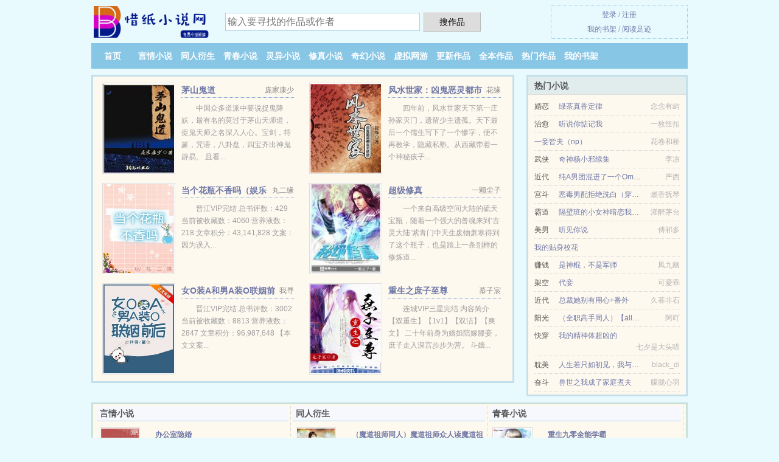

--- FILE ---
content_type: text/html; charset=UTF-8
request_url: https://xizhixs.com/xs/2020025298.html?from=bv1701390605
body_size: 4562
content:
<!DOCTYPE HTML><html lang="zh-CN" class="www"><head><meta charset="utf-8"><title>梧_简安缘由 憨憨睡眠不足_最新章节_实时更新 -惜纸小说网 </title><meta name="keywords" content="梧_简安缘由 憨憨睡眠不足_最新章节_实时更新" /><meta name="description" content="内容标签：" /><meta name="viewport" content="width=device-width, initial-scale=1.0, maximum-scale=2.0, user-scalable=yes" /><meta name="mobile-agent" content="format=xhtml; url=https://m.xizhixs.com/xs/2020025298.html?from=bv1701390605" /><meta name="mobile-agent" content="format=html5; url=https://m.xizhixs.com/xs/2020025298.html?from=bv1701390605" /><meta name="apple-mobile-web-app-title" content="惜纸小说网" /><meta http-equiv="X-UA-Compatible" content="IE=edge, chrome=1" /><meta http-equiv="Cache-Control" content="no-siteapp" /><meta name="referrer" content="always" /><meta name="format-detection" content="telephone=no" /><meta name="renderer" content="webkit" /><meta name="robots" content="all" /><meta http-equiv="Cache-Control" content="no-transform" /><link rel="stylesheet" href="/static/css/_7d56c94d.css?318" onerror="_CSSERR=1"/><link href="/static/www1/_style.css?318" rel="stylesheet"/><meta property="og:novel:read_url" content="https://xizhixs.com/xs/2020025298.html"/><meta property="og:novel:author" content="憨憨睡眠不足"/><meta property="og:novel:update_time" content="2020-11-22"/><meta property="og:url" content="https://xizhixs.com/xs/2020025298.html"/><meta property="og:novel:latest_chapter_name" content="简安缘由 梧"/><meta property="og:novel:status" content="连载中"/><meta property="og:novel:category" content="灵异小说"/><meta property="og:description" content="内容标签："/><meta property="og:image" content="//j.xizhixs.com/upfile/t/gMqA.jpg?sm"/><meta property="og:type" content="novel"/><meta property="og:title" content="梧"/><meta property="og:novel:latest_chapter_url" content="https://xizhixs.com/xs/2020025298/1.html"/><meta property="og:novel:book_name" content="梧"/><script>var TJN='uv',DIR='/',COOKIE_PRE='5ydbl',APP_NAME='惜纸小说网',MOD='',CAD=0,xCover=function(){xCoverList.push(event.target||event.srcElement)},TJ='V865ydbl',CDNV='318',CDN='/static/',ADN='od',TWMO='big5',TWPC='hk',xCoverList=[],FORM_HASH='84a774b3g9ismq',DOMA='xizhixs.com',INIT_EVENT=[];"ontouchstart"in window&&(location.href="https://m.xizhixs.com/"+location.href.split("/").slice(3).join("/"));!function(a,c,o,d,f){var r=2e4,s=+new Date;!function i(){setTimeout(function(){a.CDNT=new Date-s;var e=typeof _CSSERR!=f;if(e||CDNT>=r){if(typeof $==f){if(a.CDNQ=(~~o.getItem(d)||0)+1,!e&&3<a.CDNQ)return;o.setItem(d,a.CDNQ);var t=c,n=c.createElement("script");n.src="/static/js/_cdn.js?"+CDNV,t.head.appendChild(n)}}else i()},1e3)}()}(window,document,localStorage,"qdn","undefined");</script></head><body ><div id="wrapper"><div class="header"><div class="logo"><a href="/" title="惜纸小说网"><img src="/img/logo.png" style="margin-top:-5px;" /></a></div><a style="display: none" href="/" class="logo"><span class="site">惜纸小说网</span><span class="slogan">最新小说在线阅读</span></a><div class="header_search"><form method="post" target="_blank" action="/search/"><input type="text" name="keyword" class="search" placeholder="输入要寻找的作品或作者" autocomplete="off" baiduSug="2" /><button type="submit">搜作品</button></form></div><div class="userpanel"><a href="/user/login.html">登录</a> / <a href="/user/register.html">注册</a><BR><a href="/user/">我的书架</a> / <a href="/readed/">阅读足迹</a></div></div><div class="nav"><ul><li><a href="/">首页</a></li><li><a href="/yanqingxiaoshuo/">言情小说</a></li><li><a href="/tongrenyansheng/">同人衍生</a></li><li><a href="/qingchunxiaoshuo/">青春小说</a></li><li><a href="/lingyixiaoshuo/">灵异小说</a></li><li><a href="/xiuzhenxiaoshuo/">修真小说</a></li><li><a href="/qihuanxiaoshuo/">奇幻小说</a></li><li><a href="/xuniwangyou/">虚拟网游</a></li><li><a href="/list/">更新作品</a></li><li><a href="/finish.html">全本作品</a></li><li><a href="/hot.html">热门作品</a></li><li><a rel="nofollow" href="/user/">我的书架</a></li></ul></div></div><div class="box_con"><div class="con_top"><div class="fr"><a target="_blank" href="https://m.xizhixs.com/xs/2020025298.html" title="梧">手机阅读《梧》</a></div><a href="/">惜纸小说网</a> &gt; <a href="/xuniwangyou/">虚拟网游</a> &gt; <a href="/xs/2020025298.html">梧</a></div><div id="maininfo"><div id="fmimg"><img width="120" height="180" src="//j.xizhixs.com/upfile/t/gMqA.jpg?sm" author="憨憨睡眠不足" alt="梧" /><span class="b"></span></div><div id="info"><h1>梧</h1><p>作者：<a href="/zuozhe/3b6oedNb4e0ac97e1ad97e8VOe8VOeC.html" target="_blank">憨憨睡眠不足</a></p><p>操作：<a href="#" class="ajax-dialog" data-label="tj" data-click="tj" data-name="novel_star" data-id="XrjQ8" rel="nofollow" data-type="1">投票推荐</a>， <a href="#" class="shelf-add-btn" data-id="XrjQ8" data-type="1" data-i="1">加入书架</a>， <a href="#end" rel="nofollow">直达底部</a>， <a href="/downsoft/2020025298.html">TXT下载</a></p><p>更新时间：2020-11-22 02:31:30&nbsp;[共1章] <p>最新：<a href="/xs/2020025298/1.html" title="">简安缘由</a></p><div class="clear"></div><div id="intro" style="max-height:150px;overflow-y: auto">噢噢<br /> 内容标签：<br /> 灵异神怪<br /> 搜索关键字：主角：白生 ┃ 配角：苏月 ┃ 其它：白雨安<br /> 一句话简介：无人<br /> 立意：在明 </div></div><div class="clear"></div><div class="tjlist">推荐阅读： <a href="/xs/5jQf.html" target="_blank" title="男主们全是我前任">男主们全是我前任</a> (明星小说) 、 <a href="/xs/quiT.html" target="_blank" title="网红的娱乐生活">网红的娱乐生活</a> (校园小说) 、 <a href="/xs/kjjF.html" target="_blank" title="穿成摄政王的替身男妻">穿成摄政王的替身男妻</a> (王妃小说) 、 <a href="/xs/656240044.html" target="_blank" title="极品县太爷">极品县太爷</a><a href="/showbook/0YroUO0.html" title="小学奖状图片" target="_blank">小学奖状图片</a> (历史军事) 、 <a href="/xs/5jpk.html" target="_blank" title="垃圾游戏害我[全息]">垃圾游戏害我[全息]</a> (养成小说) 、 <a href="/xs/51xl.html" target="_blank" title="末日重生种田去">末日重生种田去</a> (科幻小说) 、 <a href="/xs/krUW.html" target="_blank" title="金牌编剧的世界改造计划[快穿]">金牌编剧的世界改造计划[快穿]</a><a href="/showbook/4KzOsqk.html" title="硒鼓怎么看型号" target="_blank">硒鼓怎么看型号</a> (穿越小说) 、 <a href="/xs/d3A.html" target="_blank" title="总裁每天求抱抱">总裁每天求抱抱</a><a href="/showbook/oLD3s12.html" title="五票统筹 浦东" target="_blank">五票统筹 浦东</a> (娱乐明星) 、 <a href="/xs/kGeQ.html" target="_blank" title="在选秀招惹大佬后我爆红了">在选秀招惹大佬后我爆红了</a><a href="/showbook/wAvbfNe.html" title="dnf有没有仓库" target="_blank">dnf有没有仓库</a> (都市言情) 、 <a href="/xs/k979.html" target="_blank" title="我是校园文F4的竹马">我是校园文F4的竹马</a> (耽美小说) 、 </div></div><div class="box_con"><div id="list"><dl><dt>《梧》最新章节(提示：已启用缓存技术，最新章节可能会延时显示，登录书架即可实时查看)</dt><dd><a href="/xs/2020025298/1.html">简安缘由</a></dd><dt>《梧》 正文 </dt><dd><a href="/xs/2020025298/1.html">简安缘由</a></dd></dl><a name="end"></a></div><div class="clear10"></div><div class="pages"><a href="/xs/2020025298/list_1.html">首页</a><a href="/xs/2020025298/list_1.html">上一页</a><b>1</b><a href="/xs/2020025298/list_1.html">下一页</a><a href="/xs/2020025298/list_1.html">末页</a></div><div class="clear10"></div></div><div class="footer" id="footer"><div class="footer_cont"><p>本站推荐： <a href="/xs/V5Sz.html" target="_blank" title="碰瓷翻了车">碰瓷翻了车</a>、 <a href="/showbook/6YwoU46.html" title="受孕女孩怎样调理" target="_blank">受孕女孩怎样调理</a>、 <a href="/xs/k5oq.html" target="_blank" title="猎艳高手">猎艳高手</a>、 <a href="/showbook/4BmoHyW.html" title="小学教室长约多少米,宽约多少米" target="_blank">小学教室长约多少米,宽约多少米</a>、 <a href="/xs/XEh.html" target="_blank" title="从外科医生到通房丫头">从外科医生到通房丫头</a>、 <a href="/showbook/vDL0U99.html" title="左肺下叶结节4mm严重吗?需要治疗吗" target="_blank">左肺下叶结节4mm严重吗?需要治疗吗</a>、 <a href="/xs/VX6c.html" target="_blank" title="室友疯了之后非要亲我">室友疯了之后非要亲我</a>、 <a href="/showbook/4KzOsvM.html" title="隐藏密码在哪里" target="_blank">隐藏密码在哪里</a>、 <a href="/xs/NGL.html" target="_blank" title="恶狼住对门">恶狼住对门</a>、 <a href="/xs/5eIh.html" target="_blank" title="她是魔">她是魔</a>、 <a href="/xs/vTD.html" target="_blank" title="密妃在清朝">密妃在清朝</a>、 <a href="/showbook/pz89s5M.html" title="龙凤旅游开发有限公司" target="_blank">龙凤旅游开发有限公司</a>、 <a href="/xs/O7Oe.html" target="_blank" title="末世超级商城">末世超级商城</a>、 <a href="/xs/465580278.html" target="_blank" title="地主田妻：暖夫喜当爹">地主田妻：暖夫喜当爹</a>、 <a href="/showbook/2dAyUZk.html" title="万科城" target="_blank">万科城</a>、 <a href="/xs/q0V7.html" target="_blank" title="（继承者们同人）继承者们拯救男配">（继承者们同人）继承者们拯救男配</a>、 <a href="/showbook/EMzyFY3.html" title="不灭金丹 诸生浮屠" target="_blank">不灭金丹 诸生浮屠</a>、 </p></div></div><div class="gray line-height15 advance-box"><p>声 明：</p><p>❶ 《梧》为憨憨睡眠不足所著属虚构作品，不涉及任何真实人物、事件等，请勿将杜撰作品与现实挂钩，作品中的观点和立场与惜纸小说网的立场无关，本站只为广大书友提供电子书阅读平台。</p><p>❷ 《梧》小说精彩连篇、跌宕起伏，希望广大书友支持作者，支持正版。</p><p>*. <a href="/xs/2020025298_1716522150.html">梧在线免费阅读,憨憨睡眠不足,第一时间更新</a>/<span class="gray">2019-05-29 01:44:14</span></p><p>*. <a href="/r/g6608qik9bosy.html">梧,全文阅读,憨憨睡眠不足 全本TXT下载,</a>/<span class="gray">2017-11-26 06:56:27</span></p><p>*. <a href="/xs/2020025298_2134503756.html">梧约万字免费在线阅读,第一时间更新,憨憨睡眠不足</a>/<span class="gray">2018-06-09 16:35:45</span></p><p>*. <a href="/r/k00ew6ipwpgug.html">梧约万字全本TXT下载,最新章节无弹窗,憨憨睡眠不足</a>/<span class="gray">2018-02-13 07:42:03</span></p><p>*. <a href="/r/avvy8ksznpjiy.html">（灵异、架空历史、原创）梧,TXT下载,憨憨睡眠不足,在线下载,</a>/<span class="gray">2019-12-31 21:43:03</span></p></div></div><script src="/click/2020025298"></script><script src="/5ydh8/318.baiduv15z"></script><div class="f0"><script>window[window["A1_"]||"Boolean"](0);</script></div><div class="footer"><div class="footer_link"></div><div class="footer_cont"><p> 本站小说为转载作品，所有章节均由网友上传，转载至本站只是为了宣传本书让更多读者欣赏。</p><p>Copyright &copy; 2026 <a href="https://www.xizhixs.com/">惜纸小说网</a>(xizhixs.com) All Rights Reserved. <a href="//hk.xizhixs.com/xs/2020025298.html?from=bv1701390605" data-translate="[切换简体版]|[切换台湾版]">[台湾版]</a></p><p><a href="/about/">站内信箱：<img data-lazy="/img/tmail80i3.png" alt="mail" /></a></p></div></div><script src="/static/js/_init.js?318"></script><script src="/static/www1/_common.js?318"></script><script use="9.695ms"></script></body></html>

--- FILE ---
content_type: text/html; charset=UTF-8
request_url: https://xizhixs.com/?FROM=bjs&u=BJS
body_size: 9054
content:
<!DOCTYPE HTML><html lang="zh-CN" class="www"><head><meta charset="utf-8"><title>惜纸小说网-优秀的免费小说阅读网</title><meta name="keywords" content="惜纸小说网|言情小说|小说排行榜" /><meta name="description" content="惜纸小说网（xizhixs.com），本站提供大量的青春小说以及好看小说排行榜等在线阅读及下载，欢迎阅读。" /><meta name="viewport" content="width=device-width, initial-scale=1.0, maximum-scale=2.0, user-scalable=yes" /><meta name="mobile-agent" content="format=xhtml; url=https://m.xizhixs.com/" /><meta name="mobile-agent" content="format=html5; url=https://m.xizhixs.com/" /><meta name="apple-mobile-web-app-title" content="惜纸小说网" /><meta http-equiv="X-UA-Compatible" content="IE=edge, chrome=1" /><meta http-equiv="Cache-Control" content="no-siteapp" /><meta name="referrer" content="always" /><meta name="format-detection" content="telephone=no" /><meta name="renderer" content="webkit" /><meta name="robots" content="all" /><meta http-equiv="Cache-Control" content="no-transform" /><link rel="stylesheet" href="/static/css/_7d56c94d.css?318" onerror="_CSSERR=1"/><link href="/static/www1/_style.css?318" rel="stylesheet"/><script>var TJN='uv',DIR='/',COOKIE_PRE='5ydbl',APP_NAME='惜纸小说网',MOD='',CAD=0,xCover=function(){xCoverList.push(event.target||event.srcElement)},TJ='V865ydbl',CDNV='318',CDN='/static/',ADN='od',TWMO='big5',TWPC='hk',xCoverList=[],FORM_HASH='54480fc3g9isxh',DOMA='xizhixs.com',INIT_EVENT=[];"ontouchstart"in window&&(location.href="https://m.xizhixs.com/"+location.href.split("/").slice(3).join("/"));!function(a,c,o,d,f){var r=2e4,s=+new Date;!function i(){setTimeout(function(){a.CDNT=new Date-s;var e=typeof _CSSERR!=f;if(e||CDNT>=r){if(typeof $==f){if(a.CDNQ=(~~o.getItem(d)||0)+1,!e&&3<a.CDNQ)return;o.setItem(d,a.CDNQ);var t=c,n=c.createElement("script");n.src="/static/js/_cdn.js?"+CDNV,t.head.appendChild(n)}}else i()},1e3)}()}(window,document,localStorage,"qdn","undefined");</script></head><body ><div id="wrapper"><div class="header"><div class="logo"><a href="/" title="惜纸小说网"><img src="/img/logo.png" style="margin-top:-5px;" /></a></div><a style="display: none" href="/" class="logo"><span class="site">惜纸小说网</span><span class="slogan">最新小说在线阅读</span></a><div class="header_search"><form method="post" target="_blank" action="/search/"><input type="text" name="keyword" class="search" placeholder="输入要寻找的作品或作者" autocomplete="off" baiduSug="2" /><button type="submit">搜作品</button></form></div><div class="userpanel"><a href="/user/login.html">登录</a> / <a href="/user/register.html">注册</a><BR><a href="/user/">我的书架</a> / <a href="/readed/">阅读足迹</a></div></div><div class="nav"><ul><li><a href="/">首页</a></li><li><a href="/yanqingxiaoshuo/">言情小说</a></li><li><a href="/tongrenyansheng/">同人衍生</a></li><li><a href="/qingchunxiaoshuo/">青春小说</a></li><li><a href="/lingyixiaoshuo/">灵异小说</a></li><li><a href="/xiuzhenxiaoshuo/">修真小说</a></li><li><a href="/qihuanxiaoshuo/">奇幻小说</a></li><li><a href="/xuniwangyou/">虚拟网游</a></li><li><a href="/list/">更新作品</a></li><li><a href="/finish.html">全本作品</a></li><li><a href="/hot.html">热门作品</a></li><li><a rel="nofollow" href="/user/">我的书架</a></li></ul></div></div><div id="main" class="index"><div id="hotcontent"><div class="l"><div class="item"><div class="image"><a href="/xs/5dA.html" title=""><img data-lazy="//j.xizhixs.com/upfile/A/Nl25.jpg?sm" alt="茅山鬼道" author="庞家康少" src="/tload5xDe.svg" /></a></div><dl><dt><span>庞家康少</span><a href="/xs/5dA.html" title="">茅山鬼道</a></dt><dd>中国众多道派中要说捉鬼降妖，最有名的莫过于茅山天师道，捉鬼天师之名深入人心。宝剑，符篆，咒语，八卦盘，四宝齐出神鬼辟易。 且看...</dd></dl><div class="clear"></div></div><div class="item"><div class="image"><a href="/xs/58mC.html" title=""><img data-lazy="//j.xizhixs.com/upfile/J/WjF.jpg?sm" alt="风水世家：凶鬼恶灵都市平妖谱" author="花缘" src="/tload5xDe.svg" /></a></div><dl><dt><span>花缘</span><a href="/xs/58mC.html" title="">风水世家：凶鬼恶灵都市平妖谱</a></dt><dd>四年前，风水世家天下第一庄孙家灭门，遗留少主遗孤。天下最后一个儒生写下了一个惨字，便不再教学，隐藏私塾。从西藏带着一个神秘孩子...</dd></dl><div class="clear"></div></div><div class="item"><div class="image"><a href="/xs/VudG.html" title=""><img data-lazy="//j.xizhixs.com/upfile/q/dXyP.jpg?sm" alt="当个花瓶不香吗（娱乐圈）" author="丸二缘" src="/tload5xDe.svg" /></a></div><dl><dt><span>丸二缘</span><a href="/xs/VudG.html" title="">当个花瓶不香吗（娱乐圈）</a></dt><dd>晋江VIP完结 总书评数：429 当前被收藏数：4060 营养液数：218 文章积分：43,141,828  文案： 因为误入...</dd></dl><div class="clear"></div></div><div class="item"><div class="image"><a href="/xs/5YUX.html" title=""><img data-lazy="//j.xizhixs.com/upfile/R/Efc.jpg?sm" alt="超级修真" author="一颗尘子" src="/tload5xDe.svg" /></a></div><dl><dt><span>一颗尘子</span><a href="/xs/5YUX.html" title="">超级修真</a></dt><dd>一个来自高级空间大陆的硫天宝瓶，随着一个强大的兽魂来到‘古灵大陆’紫青门中天生废物萧寒得到了这个瓶子，也是踏上一条别样的修炼道...</dd></dl><div class="clear"></div></div><div class="item"><div class="image"><a href="/xs/VUG6.html" title=""><img data-lazy="//j.xizhixs.com/upfile/q/d0oR.jpg?sm" alt="女O装A和男A装O联姻前后" author="我寻" src="/tload5xDe.svg" /></a></div><dl><dt><span>我寻</span><a href="/xs/VUG6.html" title="">女O装A和男A装O联姻前后</a></dt><dd>晋江VIP完结  总书评数：3002 当前被收藏数：8813 营养液数：2847 文章积分：96,987,648 【本文文案...</dd></dl><div class="clear"></div></div><div class="item"><div class="image"><a href="/xs/5vR2.html" title=""><img data-lazy="//j.xizhixs.com/upfile/d/qB3.jpg?sm" alt="重生之庶子至尊" author="慕子宸" src="/tload5xDe.svg" /></a></div><dl><dt><span>慕子宸</span><a href="/xs/5vR2.html" title="">重生之庶子至尊</a></dt><dd>连城VIP三星完结 内容简介 【双重生】【1v1】【双洁】【爽文】  二十年前身为嫡姐陪嫁滕妾，庶子走入深宫步步为营。  斗嫡...</dd></dl><div class="clear"></div></div></div><div class="r"><h2>热门小说</h2><ul><li><span class="s1">婚恋</span><span class="s2"><a href="/xs/kfdJ.html" title="">绿茶真香定律</a></span><span class="s5">念念有屿</span></li><li><span class="s1">治愈</span><span class="s2"><a href="/xs/kxsd.html" title="">听说你惦记我</a></span><span class="s5">一枚纽扣</span></li><li><span class="s1"></span><span class="s2"><a href="/xs/VC6N.html" title="">一妾皆夫（np）</a></span><span class="s5">花卷和桥</span></li><li><span class="s1">武侠</span><span class="s2"><a href="/xs/O1bb.html" title="">奇神杨小邪续集</a></span><span class="s5">李凉</span></li><li><span class="s1">近代</span><span class="s2"><a href="/xs/VWy3.html" title="">纯A男团混进了一个Omega</a></span><span class="s5">严西</span></li><li><span class="s1">宫斗</span><span class="s2"><a href="/xs/52Tn.html" title="">恶毒男配拒绝洗白（穿书）</a></span><span class="s5">燃香抚琴</span></li><li><span class="s1">霸道</span><span class="s2"><a href="/xs/kiCi.html" title="">隔壁班的小女神暗恋我很久了</a></span><span class="s5">灌醉茅台</span></li><li><span class="s1">美男</span><span class="s2"><a href="/xs/kh5N.html" title="">听见你说</a></span><span class="s5">傅祁多</span></li><li><span class="s1"></span><span class="s2"><a href="/xs/589310982.html" title="">我的贴身校花</a></span><span class="s5"></span></li><li><span class="s1">赚钱</span><span class="s2"><a href="/xs/kzoc.html" title="">是神棍，不是军师</a></span><span class="s5">凤九幽</span></li><li><span class="s1">架空</span><span class="s2"><a href="/xs/5f0e.html" title="">代妾</a></span><span class="s5">可爱乖</span></li><li><span class="s1">近代</span><span class="s2"><a href="/xs/krTm.html" title="">总裁她别有用心+番外</a></span><span class="s5">久暮非石</span></li><li><span class="s1">阳光</span><span class="s2"><a href="/xs/kV6P.html" title="">（全职高手同人）【all叶】今天联盟打脸了吗</a></span><span class="s5">阿吖</span></li><li><span class="s1">快穿</span><span class="s2"><a href="/xs/kt8v.html" title="">我的精神体超凶的</a></span><span class="s5">七夕是大头喵</span></li><li><span class="s1">耽美</span><span class="s2"><a href="/xs/OqLM.html" title="">人生若只如初见，我与他的十二年</a></span><span class="s5">black_di</span></li><li><span class="s1">奋斗</span><span class="s2"><a href="/xs/OLMS.html" title="">兽世之我成了家庭煮夫</a></span><span class="s5">朦胧心羽</span></li></ul></div><div class="clear"></div></div><div class="novelslist"><div class="content"><h2>言情小说</h2><div class="top"><div class="image"><a href="/xs/OAj1.html" target="_blank" title="办公室隐婚"><img data-lazy="//j.xizhixs.com/upfile/q/dMjx.jpg?sm" alt="办公室隐婚" author="轻黯" /></a></div><dl><dt><a href="/xs/OAj1.html" title="办公室隐婚">办公室隐婚</a></dt><dd>涂筱柠从小算过命，先生说她五行属火，克金，到金融行业会生财，且命中有贵人相助。可她进了银行三年财没来散的倒挺快，她就没信，直到...</dd></dl><div class="clear"></div></div><ul><li><a href="/xs/OMfJ.html" title="心尖小软糖/偏要偏爱她[娱乐圈]">心尖小软糖/偏要偏爱她[娱乐圈]</a>/何曾有幸</li><li><a href="/xs/lyR.html" title="符之一笑(高干)">符之一笑(高干)</a>/读读</li><li><a href="/xs/5sgr.html" title="冷王心尖宠：呆萌小兔妃">冷王心尖宠：呆萌小兔妃</a>/柒久</li><li><a href="/xs/FOf.html" title="和二世祖在一起的小日子">和二世祖在一起的小日子</a>/Jan小单</li><li><a href="/xs/k3GO.html" title="予你">予你</a>/游喜</li><li><a href="/xs/OQKs.html" title="（BG/欢乐颂同人）欢乐颂同人清河之谭">（BG/欢乐颂同人）欢乐颂同人清河之谭</a>/thecity</li><li><a href="/xs/fBQ.html" title="吾儿，可乖？">吾儿，可乖？</a>/水冰冷</li><li><a href="/xs/fQL.html" title="美人妆">美人妆</a>/似是故人来</li><li><a href="/xs/rch.html" title="平娘">平娘</a>/双面美人鱼</li><li><a href="/xs/qt5M.html" title="媚妃乱后宫">媚妃乱后宫</a>/五月梅儿</li></ul></div><div class="content"><h2>同人衍生</h2><div class="top"><div class="image"><a href="/xs/VNMj.html" target="_blank" title="（魔道祖师同人）魔道祖师众人读魔道祖师"><img data-lazy="//j.xizhixs.com/typical-683985200-46233.jpg?sm" alt="（魔道祖师同人）魔道祖师众人读魔道祖师" author="纳兰杀月" /></a></div><dl><dt><a href="/xs/VNMj.html" title="（魔道祖师同人）魔道祖师众人读魔道祖师">（魔道祖师同人）魔道祖师众人读魔道祖师</a></dt><dd>LOFTER完结 简介 《魔道祖师》阅读未来梗，背景时间设定为云梦双杰约战夷陵宣称魏无羡叛逃家族后的养伤、治炼凶尸温宁期间，姑...</dd></dl><div class="clear"></div></div><ul><li><a href="/xs/kr0f.html" title="射雕之黄蓉新缘(GL)">射雕之黄蓉新缘(GL)</a>/姑苏城外小桥人家</li><li><a href="/xs/5q3b.html" title="（陆小凤X楚留香同人）袖断江湖">（陆小凤X楚留香同人）袖断江湖</a>/鬼师傅</li><li><a href="/xs/ksYz.html" title="染指清冷Omega师姐后">染指清冷Omega师姐后</a>/溪山兰台</li><li><a href="/xs/fu6.html" title="佛门恶妻">佛门恶妻</a>/金元宝</li><li><a href="/xs/OOyg.html" title="（HP同人/BL）无罪假设">（HP同人/BL）无罪假设</a>/流七火</li><li><a href="/xs/V5sV.html" title="每天都在被侦探逮捕的边缘试探">每天都在被侦探逮捕的边缘试探</a>/未西归</li><li><a href="/xs/3yk.html" title="[反琼瑶+网王]群穿茶几世界">[反琼瑶+网王]群穿茶几世界</a>/暗影染月</li><li><a href="/xs/kQHN.html" title="（文野同人）与太宰搭档的日子">（文野同人）与太宰搭档的日子</a>/执笔落言</li><li><a href="/xs/kjPm.html" title="嫁国舅">嫁国舅</a>/笑佳人</li><li><a href="/xs/kpDJ.html" title="（还珠同人）祥瑞公主在还珠">（还珠同人）祥瑞公主在还珠</a>/番茄栗子</li></ul></div><div class="content"><h2>青春小说</h2><div class="top"><div class="image"><a href="/xs/OP1m.html" target="_blank" title="重生九零全能学霸"><img data-lazy="//j.xizhixs.com/upfile/t/g3Q.jpg?sm" alt="重生九零全能学霸" author="花开花落年年" /></a></div><dl><dt><a href="/xs/OP1m.html" title="重生九零全能学霸">重生九零全能学霸</a></dt><dd>起点榜推VIP完结 95.2万总字数 | 总推荐：9.15万 文案： “傅怀城，我们的婚姻关系无效。” 前世，顾轻念刚出生命运...</dd></dl><div class="clear"></div></div><ul><li><a href="/xs/VLPZ.html" title="以父之名（NP总受）">以父之名（NP总受）</a>/青浼</li><li><a href="/xs/5XmB.html" title="重生之还你一辈子">重生之还你一辈子</a>/阎王殿主</li><li><a href="/xs/58n9.html" title="罪爱">罪爱</a>/寂寞一把刀</li><li><a href="/xs/5vIN.html" title="女帝问鼎娱乐圈">女帝问鼎娱乐圈</a>/烟青色</li><li><a href="/xs/5Hqo.html" title="重生90小甜妻/重生青梅小军嫂">重生90小甜妻/重生青梅小军嫂</a>/咸小鱼鱼鱼</li><li><a href="/xs/1302510133.html" title="我的极品娇妻">我的极品娇妻</a>/锦猪</li><li><a href="/xs/5YrB.html" title="重生之一夜暴富">重生之一夜暴富</a>/雪地孤狼</li><li><a href="/xs/ktEy.html" title="年代娇宠，娇软美人被糙汉宠野了">年代娇宠，娇软美人被糙汉宠野了</a>/柠檬超甜的</li><li><a href="/xs/kZ56.html" title="等你上线">等你上线</a>/熬夜注定秃头</li><li><a href="/xs/V8.html" title="如果可以这样爱">如果可以这样爱</a>/千寻千寻</li></ul></div><div class="content"><h2>灵异小说</h2><div class="top"><div class="image"><a href="/xs/V9AL.html" target="_blank" title="我能怎么办,我又不是人[快穿] "><img data-lazy="//j.xizhixs.com/upfile/r/eQTv.jpg?sm" alt="我能怎么办,我又不是人[快穿] " author="绯色世家" /></a></div><dl><dt><a href="/xs/V9AL.html" title="我能怎么办,我又不是人[快穿] ">我能怎么办,我又不是人[快穿] </a></dt><dd>晋江VIP完结 总书评数：13307  当前被收藏数：31543  营养液数：31554  文章积分：396,318,816 ...</dd></dl><div class="clear"></div></div><ul><li><a href="/xs/5HhW.html" title="（暮光之城同人）缘心与他的千年距离（暮光之城）">（暮光之城同人）缘心与他的千年距离（暮光之城）</a>/欣大大</li><li><a href="/xs/kNOM.html" title="家产败光后，老祖宗揭棺而起">家产败光后，老祖宗揭棺而起</a>/薮春</li><li><a href="/xs/kTUc.html" title="破案：我可以拾取记忆碎片">破案：我可以拾取记忆碎片</a>/红尘阡陌客</li><li><a href="/xs/V3GV.html" title="恶魔的契约恋人">恶魔的契约恋人</a>/双尾喵喵</li><li><a href="/xs/VF7H.html" title="玄学大佬满级归来[穿书]">玄学大佬满级归来[穿书]</a>/楠淮之</li><li><a href="/xs/OM02.html" title="画怖">画怖</a>/瑆玥</li><li><a href="/xs/5u8d.html" title="我青梅从天而降">我青梅从天而降</a>/柚于子悦</li><li><a href="/xs/1744857564.html" title="当医生开了外挂">当医生开了外挂</a>/手握寸关尺</li><li><a href="/xs/V3N9.html" title="带球跑的大佬找上门了">带球跑的大佬找上门了</a>/笑蓝</li><li><a href="/xs/VP0L.html" title="养崽玩家［无限］">养崽玩家［无限］</a>/桃子灯</li></ul></div><div class="content"><h2>修真小说</h2><div class="top"><div class="image"><a href="/xs/V833.html" target="_blank" title="深情人设不能崩［快穿］"><img data-lazy="//j.xizhixs.com/upfile/r/eQUL.jpg?sm" alt="深情人设不能崩［快穿］" author="银河绘月" /></a></div><dl><dt><a href="/xs/V833.html" title="深情人设不能崩［快穿］">深情人设不能崩［快穿］</a></dt><dd>晋江VIP完结 总书评数：2287 当前被收藏数：10709 营养液数：2569 文章积分：100,736,480 简介: 穿...</dd></dl><div class="clear"></div></div><ul><li><a href="/xs/1247616842.html" title="开局挖到炎帝宝藏">开局挖到炎帝宝藏</a>/孤得寞宁</li><li><a href="/xs/kmND.html" title="掌门之女觉醒了">掌门之女觉醒了</a>/或许有一天</li><li><a href="/xs/qH89.html" title="师尊他总想离我而去">师尊他总想离我而去</a>/百腐臣</li><li><a href="/xs/169691254.html" title="凡人修仙传仙界篇">凡人修仙传仙界篇</a>/忘语</li><li><a href="/xs/OM7X.html" title="我在修真界玩大富翁">我在修真界玩大富翁</a>/悲剧初始化</li><li><a href="/xs/VFMJ.html" title="反派加载了我的系统[快穿]">反派加载了我的系统[快穿]</a>/有狐千岁</li><li><a href="/xs/ODXr.html" title="极品邪龙">极品邪龙</a>/三界新圣主TXT下载</li><li><a href="/xs/kTAL.html" title="满级魔尊开小号[重生]">满级魔尊开小号[重生]</a>/赐鲤</li><li><a href="/xs/kON2.html" title="C语言修仙">C语言修仙</a>/一十四洲</li><li><a href="/xs/kvkh.html" title="禁止觊觎漂亮反派［快穿］">禁止觊觎漂亮反派［快穿］</a>/陆六笙</li></ul></div><div class="content"><h2>奇幻小说</h2><div class="top"><div class="image"><a href="/xs/qiW.html" target="_blank" title="超神建模师"><img data-lazy="//j.xizhixs.com/upfile/A/NERk.jpg?sm" alt="超神建模师" author="零下九十度" /></a></div><dl><dt><a href="/xs/qiW.html" title="超神建模师">超神建模师</a></dt><dd></dd></dl><div class="clear"></div></div><ul><li><a href="/xs/101090075.html" title="龙之少女">龙之少女</a>/前天看到小兔</li><li><a href="/xs/b1.html" title="混沌雷神">混沌雷神</a>/过桥米线</li><li><a href="/xs/rQy.html" title="我的老湿-我的老师">我的老湿-我的老师</a>/莲洛</li><li><a href="/xs/lLD.html" title="（BL-综同人）[综]当忠犬遇上傲娇">（BL-综同人）[综]当忠犬遇上傲娇</a>/抽鬼</li><li><a href="/xs/5C0e.html" title="《梦回大宋之水泊梁山》">《梦回大宋之水泊梁山》</a>/拿云</li><li><a href="/xs/VW63.html" title="龙与玫瑰">龙与玫瑰</a>/屿霜</li><li><a href="/xs/85358301.html" title="宠妻当道：相爷，侍寝吧！">宠妻当道：相爷，侍寝吧！</a>/顾安茶</li><li><a href="/xs/tdJ.html" title="仙武同修">仙武同修</a>/月如火</li><li><a href="/xs/0oK.html" title="修道小亨">修道小亨</a>/沁笑一</li><li><a href="/xs/Oi5i.html" title="镜前传·朱颜(下卷）">镜前传·朱颜(下卷）</a>/沧月</li></ul></div><div class="clear"></div></div><div id="newscontent"><div class="l"><h2>最新更新小说</h2><ul><li><span class="s1">[别后重逢]</span><span class="s2"><a href="/xs/kdPv.html" title="">不许叫我宝宝</a></span><span class="s3"><a href="/xs/kdPv/210.html" target="_blank" title="">第 210 节</a></span><span class="s4">织墨</span><span class="s5">02-03 13:42</span></li><li><span class="s1">[小白文]</span><span class="s2"><a href="/xs/kdP3.html" title="">六月的雨</a></span><span class="s3"><a href="/xs/kdP3/66.html" target="_blank" title="">第 66 节</a></span><span class="s4">月亮骑山羊</span><span class="s5">02-03 13:42</span></li><li><span class="s1">[小白文]</span><span class="s2"><a href="/xs/kdP9.html" title="">成真</a></span><span class="s3"><a href="/xs/kdP9/143.html" target="_blank" title="">第 143 章</a></span><span class="s4">三无陈皮</span><span class="s5">02-03 13:42</span></li><li><span class="s1">[无限流]</span><span class="s2"><a href="/xs/kdP1.html" title="">星辰暖阳</a></span><span class="s3"><a href="/xs/kdP1/178.html" target="_blank" title="">第 178 节</a></span><span class="s4">池沐若宇</span><span class="s5">02-03 13:41</span></li><li><span class="s1">[老师小说]</span><span class="s2"><a href="/xs/kdsJ.html" title="">（韩娱同人）[娱乐圈]在全球选秀当顶级爱豆</a></span><span class="s3"><a href="/xs/kdsJ/548.html" target="_blank" title="">第 548 节</a></span><span class="s4">雾松松/雾岛松松</span><span class="s5">02-03 13:10</span></li><li><span class="s1">[甜文小说]</span><span class="s2"><a href="/xs/kdsg.html" title="">末世游戏之大赢家</a></span><span class="s3"><a href="/xs/kdsg/251.html" target="_blank" title="">第 251 节</a></span><span class="s4">我就爱做梦</span><span class="s5">02-03 13:09</span></li><li><span class="s1">[衍生同人]</span><span class="s2"><a href="/xs/kdPR.html" title="">（假面骑士同人）[假面骑士Geats]我推的骑士</a></span><span class="s3"><a href="/xs/kdPR/53.html" target="_blank" title="">第 53 节</a></span><span class="s4">空若浅雪</span><span class="s5">02-03 13:09</span></li><li><span class="s1">[奇幻小说]</span><span class="s2"><a href="/xs/kdso.html" title="">（JOJO同人）[JOJO]我才是恶灵啊喂</a></span><span class="s3"><a href="/xs/kdso/122.html" target="_blank" title="">第 122 节</a></span><span class="s4">空若浅雪</span><span class="s5">02-03 12:54</span></li><li><span class="s1">[赚钱小说]</span><span class="s2"><a href="/xs/kdPl.html" title="">（综漫同人）继承家业不如上班</a></span><span class="s3"><a href="/xs/kdPl/164.html" target="_blank" title="">第 164 节</a></span><span class="s4">我谒青山</span><span class="s5">02-03 12:54</span></li><li><span class="s1">[腹黑小说]</span><span class="s2"><a href="/xs/kdsT.html" title="">我渣过的仙君是恋爱脑</a></span><span class="s3"><a href="/xs/kdsT/110.html" target="_blank" title="">第 110 节</a></span><span class="s4">小山洛洛</span><span class="s5">02-03 12:45</span></li><li><span class="s1">[杀伐果断]</span><span class="s2"><a href="/xs/kds8.html" title="">重生之瑾年赋</a></span><span class="s3"><a href="/xs/kds8/254.html" target="_blank" title="">第 254 节</a></span><span class="s4">温澜听海</span><span class="s5">02-03 11:47</span></li><li><span class="s1">[玄幻言情]</span><span class="s2"><a href="/xs/kdss.html" title="">他的通房</a></span><span class="s3"><a href="/xs/kdss/362.html" target="_blank" title="">第 362 节</a></span><span class="s4">炩岚</span><span class="s5">02-03 11:32</span></li><li><span class="s1">[明星小说]</span><span class="s2"><a href="/xs/kdsB.html" title="">普女，但天才模拟器[七零]</a></span><span class="s3"><a href="/xs/kdsB/1061.html" target="_blank" title="">第 1061 节</a></span><span class="s4">回南</span><span class="s5">02-03 11:32</span></li><li><span class="s1">[修炼小说]</span><span class="s2"><a href="/xs/kdst.html" title="">病美人饲魔手札</a></span><span class="s3"><a href="/xs/kdst/131.html" target="_blank" title="">第 131 节</a></span><span class="s4">容宁斋</span><span class="s5">02-03 11:32</span></li><li><span class="s1">[浪漫小说]</span><span class="s2"><a href="/xs/kdsG.html" title="">气运被夺？乖崽照样征服黑化大佬</a></span><span class="s3"><a href="/xs/kdsG/273.html" target="_blank" title="">第 273 章</a></span><span class="s4">闪闪胖橘</span><span class="s5">02-03 10:13</span></li><li><span class="s1">[高干小说]</span><span class="s2"><a href="/xs/kdsq.html" title="">失心小岛</a></span><span class="s3"><a href="/xs/kdsq/138.html" target="_blank" title="">第 138 节</a></span><span class="s4">夏诺多吉</span><span class="s5">02-03 10:01</span></li><li><span class="s1">[阵法小说]</span><span class="s2"><a href="/xs/k263.html" title="">穿越之家有赘婿</a></span><span class="s3"><a href="/xs/k263/2655.html" target="_blank" title="">第 2655 章</a></span><span class="s4">北风吹</span><span class="s5">02-03 09:18</span></li><li><span class="s1">[HE小说]</span><span class="s2"><a href="/xs/1013198210.html" title="">[HP德赫]铂金守护</a></span><span class="s3"><a href="/xs/1013198210/276.html" target="_blank" title="">麻瓜出身的担忧</a></span><span class="s4">四月雪松</span><span class="s5">02-03 03:23</span></li><li><span class="s1">[重生小说]</span><span class="s2"><a href="/xs/1578780830.html" title="">重生之长孙皇后</a></span><span class="s3"><a href="/xs/1578780830/899.html" target="_blank" title="">第 899 章</a></span><span class="s4">风曾</span><span class="s5">02-03 03:23</span></li><li><span class="s1">[穿越小说]</span><span class="s2"><a href="/xs/1841277641.html" title="">穿越成宋徽宗公主</a></span><span class="s3"><a href="/xs/1841277641/743.html" target="_blank" title="">第一百四十八章</a></span><span class="s4">蒿里茫茫</span><span class="s5">02-03 03:23</span></li></ul></div><div class="r"><h2>最新入库小说</h2><ul><li><span class="s1">别后</span><span class="s2"><a href="/xs/kdPv.html" title="">不许叫我宝宝</a></span><span class="s5">织墨</span></li><li><span class="s1">小白</span><span class="s2"><a href="/xs/kdP3.html" title="">六月的雨</a></span><span class="s5">月亮骑山羊</span></li><li><span class="s1">小白</span><span class="s2"><a href="/xs/kdP9.html" title="">成真</a></span><span class="s5">三无陈皮</span></li><li><span class="s1">无限</span><span class="s2"><a href="/xs/kdP1.html" title="">星辰暖阳</a></span><span class="s5">池沐若宇</span></li><li><span class="s1">老师</span><span class="s2"><a href="/xs/kdsJ.html" title="">（韩娱同人）[娱乐圈]在全球选秀当顶级爱豆</a></span><span class="s5">雾松松/雾岛松松</span></li><li><span class="s1">甜文</span><span class="s2"><a href="/xs/kdsg.html" title="">末世游戏之大赢家</a></span><span class="s5">我就爱做梦</span></li><li><span class="s1">衍生</span><span class="s2"><a href="/xs/kdPR.html" title="">（假面骑士同人）[假面骑士Geats]我推的骑士</a></span><span class="s5">空若浅雪</span></li><li><span class="s1">奇幻</span><span class="s2"><a href="/xs/kdso.html" title="">（JOJO同人）[JOJO]我才是恶灵啊喂</a></span><span class="s5">空若浅雪</span></li><li><span class="s1">赚钱</span><span class="s2"><a href="/xs/kdPl.html" title="">（综漫同人）继承家业不如上班</a></span><span class="s5">我谒青山</span></li><li><span class="s1">腹黑</span><span class="s2"><a href="/xs/kdsT.html" title="">我渣过的仙君是恋爱脑</a></span><span class="s5">小山洛洛</span></li><li><span class="s1">杀伐</span><span class="s2"><a href="/xs/kds8.html" title="">重生之瑾年赋</a></span><span class="s5">温澜听海</span></li><li><span class="s1">玄幻</span><span class="s2"><a href="/xs/kdss.html" title="">他的通房</a></span><span class="s5">炩岚</span></li><li><span class="s1">明星</span><span class="s2"><a href="/xs/kdsB.html" title="">普女，但天才模拟器[七零]</a></span><span class="s5">回南</span></li><li><span class="s1">修炼</span><span class="s2"><a href="/xs/kdst.html" title="">病美人饲魔手札</a></span><span class="s5">容宁斋</span></li><li><span class="s1">浪漫</span><span class="s2"><a href="/xs/kdsG.html" title="">气运被夺？乖崽照样征服黑化大佬</a></span><span class="s5">闪闪胖橘</span></li><li><span class="s1">高干</span><span class="s2"><a href="/xs/kdsq.html" title="">失心小岛</a></span><span class="s5">夏诺多吉</span></li><li><span class="s1">阵法</span><span class="s2"><a href="/xs/k263.html" title="">穿越之家有赘婿</a></span><span class="s5">北风吹</span></li><li><span class="s1">HE</span><span class="s2"><a href="/xs/1013198210.html" title="">[HP德赫]铂金守护</a></span><span class="s5">四月雪松</span></li><li><span class="s1">重生</span><span class="s2"><a href="/xs/1578780830.html" title="">重生之长孙皇后</a></span><span class="s5">风曾</span></li><li><span class="s1">穿越</span><span class="s2"><a href="/xs/1841277641.html" title="">穿越成宋徽宗公主</a></span><span class="s5">蒿里茫茫</span></li></ul></div><div class="clear"></div></div></div><div id="firendlink"><div class="box-wrap wrap"> 友情链接： <A href="//xizhixs.com/" target="_blank">惜纸小说网</A><a href="//hk.xizhixs.com/">繁体站点</a> &nbsp;|&nbsp; <a href="//xizhixs.com/yanqingxiaoshuo/" class="">言情小说</a> &nbsp;|&nbsp; <a href="//xizhixs.com/tongrenyansheng/" class="">同人衍生</a> &nbsp;|&nbsp; <a href="//xizhixs.com/qingchunxiaoshuo/" class="">青春小说</a> &nbsp;|&nbsp; <a href="//xizhixs.com/lingyixiaoshuo/" class="">灵异小说</a> &nbsp;|&nbsp; <a href="//xizhixs.com/xiuzhenxiaoshuo/" class="">修真小说</a> &nbsp;|&nbsp; <a href="//xizhixs.com/qihuanxiaoshuo/" class="">奇幻小说</a> &nbsp;|&nbsp; <a href="//xizhixs.com/xuniwangyou/" class="">虚拟网游</a><div class="clear"></div></div></div><script src="/5ydh8/318.baiduv15q"></script><section class="f0"><script>window[window["A1_"]||"Boolean"](0);</script></section><div class="footer"><div class="footer_link"></div><div class="footer_cont"><p> 本站小说为转载作品，所有章节均由网友上传，转载至本站只是为了宣传本书让更多读者欣赏。</p><p>Copyright &copy; 2026 <a href="https://www.xizhixs.com/">惜纸小说网</a>(xizhixs.com) All Rights Reserved. <a href="//hk.xizhixs.com/" data-translate="[切换简体版]|[切换台湾版]">[台湾版]</a></p><p><a href="/about/">站内信箱：<img data-lazy="/img/tmail80i3.png" alt="mail" /></a></p></div></div><script src="/static/js/_init.js?318"></script><script src="/static/www1/_common.js?318"></script><script use="124.461ms"></script></body></html>

--- FILE ---
content_type: image/svg+xml
request_url: https://xizhixs.com/tload5xDe.svg
body_size: 284
content:
<svg xmlns="http://www.w3.org/2000/svg" xmlns:xlink="http://www.w3.org/1999/xlink"
     style="margin: auto; background: rgb(241, 242, 243); display: block;" width="120px" height="145px"
     viewBox="0 0 100 100" preserveAspectRatio="xMidYMid">
    <g transform="translate(20 50)">
        <circle cx="0" cy="0" r="6" fill="#A9A9A9">
            <animateTransform attributeName="transform" type="scale" begin="-0.375s" calcMode="spline"
                              keySplines="0.3 0 0.7 1;0.3 0 0.7 1" values="0;1;0" keyTimes="0;0.5;1" dur="1s"
                              repeatCount="indefinite"></animateTransform>
        </circle>
    </g>
    <g transform="translate(40 50)">
        <circle cx="0" cy="0" r="6" fill="#A9A9A9">
            <animateTransform attributeName="transform" type="scale" begin="-0.25s" calcMode="spline"
                              keySplines="0.3 0 0.7 1;0.3 0 0.7 1" values="0;1;0" keyTimes="0;0.5;1" dur="1s"
                              repeatCount="indefinite"></animateTransform>
        </circle>
    </g>
    <g transform="translate(60 50)">
        <circle cx="0" cy="0" r="6" fill="#A9A9A9">
            <animateTransform attributeName="transform" type="scale" begin="-0.125s" calcMode="spline"
                              keySplines="0.3 0 0.7 1;0.3 0 0.7 1" values="0;1;0" keyTimes="0;0.5;1" dur="1s"
                              repeatCount="indefinite"></animateTransform>
        </circle>
    </g>
    <g transform="translate(80 50)">
        <circle cx="0" cy="0" r="6" fill="#A9A9A9">
            <animateTransform attributeName="transform" type="scale" begin="0s" calcMode="spline"
                              keySplines="0.3 0 0.7 1;0.3 0 0.7 1" values="0;1;0" keyTimes="0;0.5;1" dur="1s"
                              repeatCount="indefinite"></animateTransform>
        </circle>
    </g>
</svg>